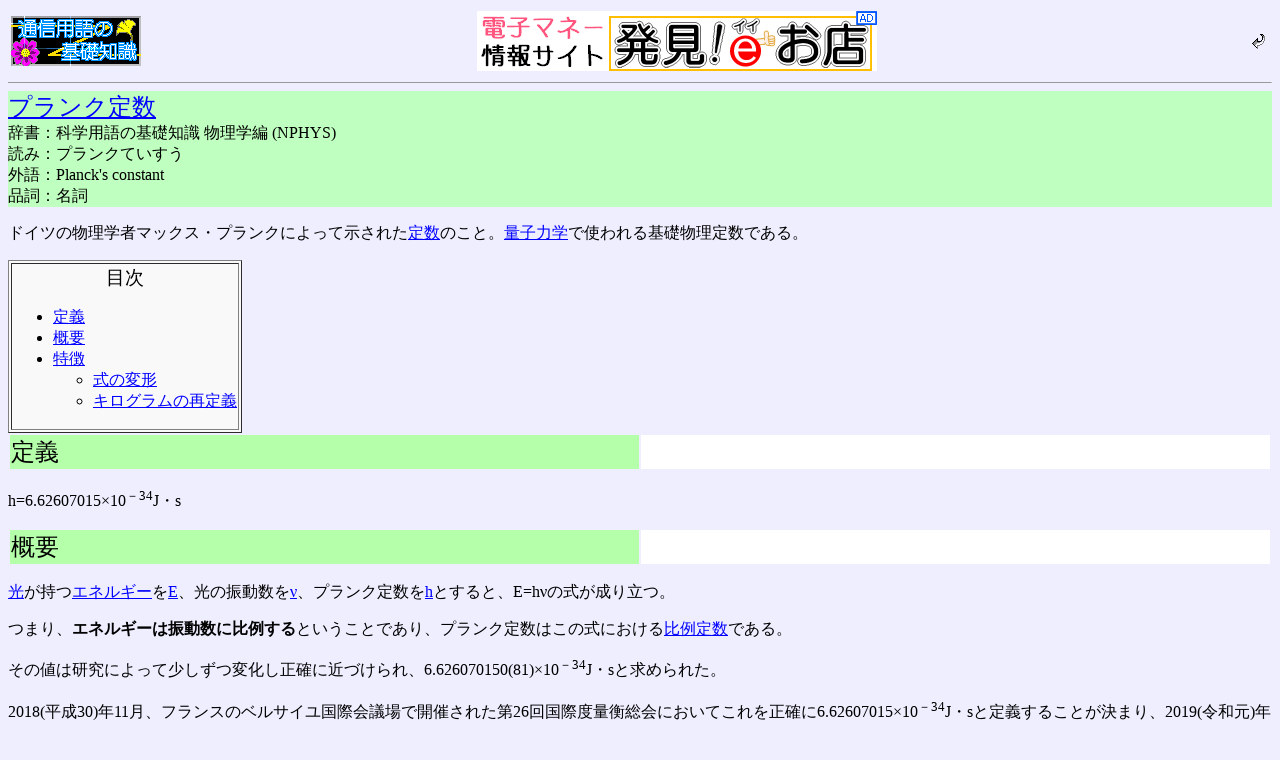

--- FILE ---
content_type: text/html; charset=shift_jis
request_url: https://www.wdic.org/wm/SCI/%E3%83%97%E3%83%A9%E3%83%B3%E3%82%AF%E5%AE%9A%E6%95%B0;do=m
body_size: 7557
content:
<!DOCTYPE html PUBLIC "-//W3C//DTD HTML 4.01 Transitional//EN">
<html lang="ja">
<head>
<meta http-equiv="Content-Type" content="text/html;charset=Shift_JIS">
<meta name="Description" content="通信用語の基礎知識オンライン検索システム">
<meta name="KeyWords" content="通信用語の基礎知識">
<meta name="ROBOTS" content="NOINDEX, NOFOLLOW">
<title>プランク定数 - 通信用語の基礎知識</title>
<meta name="ROBOTS" content="NOINDEX, NOFOLLOW">
</head>
<body bgcolor="#eeeeff" text="#000000" link="#0000ff" vlink="#0000ff" alink="#ff0000">
<!--wdic_advertisement-->
<table width="100%" border="0">
<tr><td width="130"><a href="/m/" target="_top"><img src="/image/kisomark.png" alt="通信用語の基礎知識" width="130" height="50" border="0"></a></td>
<td align="center"><a href="https://omise.info/"><img src="/ad/eomisebanner.png" width="400" height="60" border="0" alt="発見!イイお店" /></a></td>
<td align="right"><a href="/m/s/" target="_top"><img src="/image/icon/return.png" alt="戻る" width="20" height="20" border="0"></a></td></tr>
</table>
<!--/wdic_advertisement-->
<hr size="1">
<table border="0" width="100%" cellspacing="0" cellpadding="0" bgcolor="#bfffbf">
	<tr><td><font size="5"><a href="/wm/SCI/%E3%83%97%E3%83%A9%E3%83%B3%E3%82%AF%E5%AE%9A%E6%95%B0;do=m">プランク定数</a></font></td></tr>
	<tr><td>辞書：科学用語の基礎知識 物理学編 (NPHYS)</td></tr>
	<tr><td>読み：プランクていすう</td></tr>
	<tr><td>外語：Planck's constant</td></tr>
	<tr><td>品詞：名詞</td></tr></table>
<div>
<p>ドイツの物理学者マックス・プランクによって示された<a href="/wm/SCI/%E5%AE%9A%E6%95%B0;do=m" title="定数">定数</a>のこと。<a href="/wm/SCI/%E9%87%8F%E5%AD%90%E5%8A%9B%E5%AD%A6;do=m" title="量子力学">量子力学</a>で使われる基礎物理定数である。</p>
<table border="1" bgcolor="#f9f9f9"><tr><td>
<center><big>目次</big></center>
<ul>
<li><a href="#xE5xAEx9AxE7xBExA9">定義</a></li>
<li><a href="#xE6xA6x82xE8xA6x81">概要</a></li>
<li><a href="#xE7x89xB9xE5xBExB4">特徴</a></li>
<ul>
<li><a href="#xE5xBCx8FxE3x81xAExE5xA4x89xE5xBDxA2">式の変形</a></li>
<li><a href="#xE3x82xADxE3x83xADxE3x82xB0xE3x83xA9xE3x83xA0xE3x81xAExE5x86x8DxE5xAEx9AxE7xBExA9">キログラムの再定義</a></li>
</ul>
</ul>
</td></tr></table>
<table width="100%" border="0"><tr><td width="50%" bgcolor="#b6ffaa"><font size="5" id="xE5xAEx9AxE7xBExA9">定義</font></td><td width="50%" bgcolor="#ffffff"></td></tr></table>
<p>h=6.62607015×10<sup>－34</sup>J・s</p>
<table width="100%" border="0"><tr><td width="50%" bgcolor="#b6ffaa"><font size="5" id="xE6xA6x82xE8xA6x81">概要</font></td><td width="50%" bgcolor="#ffffff"></td></tr></table>
<p><a href="/wm/SCI/%E5%85%89;do=m" title="光">光</a>が持つ<a href="/wm/SCI/%E3%82%A8%E3%83%8D%E3%83%AB%E3%82%AE%E3%83%BC;do=m" title="エネルギー">エネルギー</a>を<a href="/wm/CUL/E;do=m" title="E">E</a>、光の振動数を<a href="/wm/CUL/%CE%9D;do=m" title="Ν">ν</a>、プランク定数を<a href="/wm/CUL/H;do=m" title="H">h</a>とすると、E=hνの式が成り立つ。</p>
<p>つまり、<b>エネルギーは振動数に比例する</b>ということであり、プランク定数はこの式における<a href="/wm/SCI/%E6%AF%94%E4%BE%8B%E5%AE%9A%E6%95%B0;do=m" title="比例定数">比例定数</a>である。</p>
<p>その値は研究によって少しずつ変化し正確に近づけられ、6.626070150(81)×10<sup>－34</sup>J・sと求められた。</p>
<p>2018(平成30)年11月、フランスのベルサイユ国際会議場で開催された第26回国際度量衡総会においてこれを正確に6.62607015×10<sup>－34</sup>J・sと定義することが決まり、2019(令和元)年<a href="/anniv/0520;do=m">5月20日</a>から適用されることが決議された。</p>
<p>これに伴って、SIの基本単位である<a href="/wm/SCI/%E3%82%AD%E3%83%AD%E3%82%B0%E3%83%A9%E3%83%A0;do=m" title="キログラム">キログラム</a>の定義も変更された。</p>
<table width="100%" border="0"><tr><td width="50%" bgcolor="#b6ffaa"><font size="5" id="xE7x89xB9xE5xBExB4">特徴</font></td><td width="50%" bgcolor="#ffffff"></td></tr></table>
<table width="100%" border="0"><tr><td bgcolor="#ffffff"><b id="xE5xBCx8FxE3x81xAExE5xA4x89xE5xBDxA2">式の変形</b></td></tr></table>
<p>ν=c/λであるので、これをE=hνに代入すると、E=hc/λとなる(<a href="/wm/CUL/C;do=m" title="C">c</a>=<a href="/wm/SCI/%E5%85%89%E9%80%9F;do=m" title="光速">光速</a>、<a href="/wm/SCI/%CE%BB;do=m" title="λ">λ</a>=<a href="/wm/SCI/%E6%B3%A2%E9%95%B7;do=m" title="波長">波長</a>)。</p>
<table width="100%" border="0"><tr><td bgcolor="#ffffff"><b id="xE3x82xADxE3x83xADxE3x82xB0xE3x83xA9xE3x83xA0xE3x81xAExE5x86x8DxE5xAEx9AxE7xBExA9">キログラムの再定義</b></td></tr></table>
<p><a href="/wm/SCI/%E3%82%AD%E3%83%AD%E3%82%B0%E3%83%A9%E3%83%A0;do=m" title="キログラム">キログラム</a>の定義が長く分銅の質量ということになっていて、これをより普遍的な定義で再定義しようという研究が長く行なわれていた。最終的にプランク定数による定義方法で決定したが、これは<a href="/wm/SCI/%E3%82%A2%E3%83%9C%E3%82%AC%E3%83%89%E3%83%AD%E5%AE%9A%E6%95%B0;do=m" title="アボガドロ定数">アボガドロ定数</a>による定義方法と並ぶ有力候補だった。</p>
<p>特殊相対性理論と合わせると、エネルギーは次のように定義できる。</p>
<blockquote>
<p>E=mc<sup>2</sup>=hν</p>
</blockquote>
<p>ここから、質量mに等価なエネルギーをもった光子の周波数は、次のように導ける。</p>
<blockquote>
<p>ν=mc<sup>2</sup>/h</p>
</blockquote>
<p>光速度は定数(299792458[m/s])であるのでプランク定数とともに代入し、かつ質量mを1kgとすると、「1kgは[(299792458)<sup>2</sup>/6.62607015]×10<sup>34</sup>Hzの光子のエネルギーと等価な質量である」のように定義することが可能である。</p>
<table width="100%" border="0"><tr><td width="50%" bgcolor="#b6ffaa"><font size="5">リンク</font></td><td width="50%" bgcolor="#ffffff"></td></tr></table>
<u>用語の所属</u><br>
<a href="/wm/SCI/%E5%AE%9A%E6%95%B0;do=m"><img src="/image/mark/to.png" alt="" title="関連語" width="20" height="20" border="0"><img src="/image/grp/SCI.PNG" alt="" title="SCI" width="20" height="20" border="0">
定数</a><br>
<u>関連する用語</u><br>
<a href="/wm/SCI/%E5%85%89%E5%AD%90;do=m"><img src="/image/mark/to.png" alt="" title="関連語" width="20" height="20" border="0"><img src="/image/grp/SCI.PNG" alt="" title="SCI" width="20" height="20" border="0">
光子</a><br>
<a href="/wm/SCI/%E9%9B%BB%E5%AD%90;do=m"><img src="/image/mark/to.png" alt="" title="関連語" width="20" height="20" border="0"><img src="/image/grp/SCI.PNG" alt="" title="SCI" width="20" height="20" border="0">
電子</a><br>
<a href="/wm/SCI/%E3%82%AD%E3%83%AD%E3%82%B0%E3%83%A9%E3%83%A0;do=m"><img src="/image/mark/to.png" alt="" title="関連語" width="20" height="20" border="0"><img src="/image/grp/SCI.PNG" alt="" title="SCI" width="20" height="20" border="0">
キログラム</a><br>
</div>
<hr>
<div align="center"><form action="/search" method="get">
	<p><input name="word" value="" size="30" accesskey="E">
	<input type="submit" value="別の語で検索(S)" accesskey="S">
	<input type="hidden" name="do" value="m">
	<input type="hidden" name="mode" value="auto"></p>
</form>
</div>
<div align="center">
<p>[<a href="/m/s/">再検索</a>] [<a href="/m/">戻る</a>]</p>
</div><hr>
<table width="100%">
<tr><td>通信用語の基礎知識検索システム WDIC Explorer Ver 7.04a (27-May-2022)<br>
<small>
	Search System : Copyright &copy; <a href="https://www.mirai-ii.co.jp/">Mirai corporation</a><br>
	Dictionary : Copyright &copy; WDIC Creators club
</small></td>
<td align="right"><a href="https://www.wdic.org/m/" target="_top"><img src="/image/kisobnrs.png" alt="KisoDic" width="88" height="31" border="0"></a></td></tr>
</table></body>
</html>
